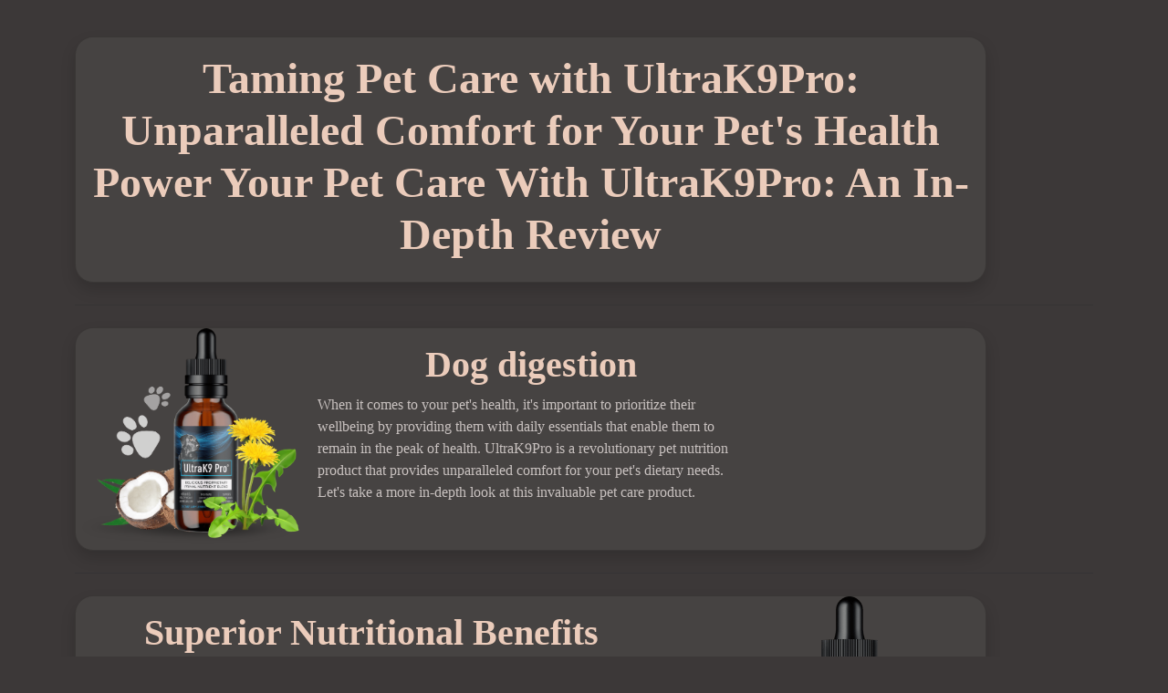

--- FILE ---
content_type: text/html
request_url: https://lastestarticlesevofour1.neocities.org/Power-Your-Pet-Cary9
body_size: 2665
content:
<!DOCTYPE html>
<html>
    <head>
        <meta charset="utf-8">
        <meta name="viewport" content="width=device-width, initial-scale=1">
        <title>Unlock Power of Pet Care with UltraK9Pro: An In-Depth Review</title>
		<meta name="description" content="UltraK9Pro is a revolutionary pet nutrition product designed to provide unparalleled comfort for pet dietary needs to ensure maximum digestion and absorption of nutrients. It is packed with natural, transformative ingredients to boost longevity, improve immunity, and increasepet wellbeing.">	
        <link href="https://cdn.jsdelivr.net/npm/bootstrap@5.2.3/dist/css/bootstrap.min.css" rel="stylesheet" integrity="sha384-rbsA2VBKQhggwzxH7pPCaAqO46MgnOM80zW1RWuH61DGLwZJEdK2Kadq2F9CUG65" crossorigin="anonymous">
        
    <script type="application/ld+json">
{
  "@context": "https://schema.org",
  "@type": "Article",
  "mainEntityOfPage": {
    "@type": "WebPage",
    "@id": "https://lastestarticlesevofour1.neocities.org/Power-Your-Pet-Cary9.html"
  },
  "headline": "Taming Pet Care with UltraK9Pro: Unparalleled Comfort for Your Pet's Health Power Your Pet Care With UltraK9Pro: An In-Depth Review",
  "image": "https://ultrak9pro.com/statics/img/tsl-pin.png",  // URL of the image you want to display
  "author": {
    "@type": "Person",
    "name": "Qulupiwoxe"  // Author's name
  },
  "publisher": {
    "@type": "Organization",
    "name": "Cadizhoquwaeshoshumi",  // Publisher's name
    "logo": {
      "@type": "ImageObject",
      "url": ""  // URL of the Publisher's logo
    }
  },
  "datePublished": "2022-01-13T16:25:35",  // Date of publication in ISO 8601 format
  "dateModified": "2022-01-13T16:25:35",  // Date of last modification in ISO 8601 format
  "description": "UltraK9Pro is a revolutionary pet nutrition product designed to provide unparalleled comfort for pet dietary needs to ensure maximum digestion and absorption of nutrients. It is packed with natural, transformative ingredients to boost longevity, improve immunity, and increasepet wellbeing."
}
</script>

</head>


      <body translate="no" style="background-color:#3c3838; font-family: Gelasio;">
       
        <div class="container-fluid">
            <div class="container">
                <div class="row justify-content-center ">
                    <div class="col-md-12 my-3">
       <!--CARDS start here  -->
                        
                        <div class="card flex-row shadow my-4" id="cardTitle" style="background-color:#464342;border-radius: 20px; max-width: 999px;">
                            <div class="card-body" >
                                <h2 style="color: #ebccbb;" class="card-title fw-bold display-5 text-center">Taming Pet Care with UltraK9Pro: Unparalleled Comfort for Your Pet's Health Power Your Pet Care With UltraK9Pro: An In-Depth Review</h2>
                            </div>
                        </div>
                        <hr>
                        <div class="card flex-row shadow my-4" id="card1" style="background-color:#464342;border-radius: 20px; max-width: 999px;">
                            <div class="row g-0">
                                <div class="col-md-3">
                                    <img class="card-img-left img-fluid rounded" width="350" src="https://ultrak9pro.com/statics/img/tsl-pin.png" alt="Dog digestion"/>
                                </div>
                                <div class="col-md-6">
                                    <div class="card-body" >
                                        <h2 style="color: #ebccbb;" class="card-title fw-bold display-6 text-center">Dog digestion</h2>
                                        <p style="color:#c9c2c0 " class="card-text">
                                            When it comes to your pet's health, it's important to prioritize their wellbeing by providing them with daily essentials that enable them to remain in the peak of health. UltraK9Pro is a revolutionary pet nutrition product that provides unparalleled comfort for your pet's dietary needs. Let's take a more in-depth look at this invaluable pet care product.
                                        </p>
                                    </div>
                                </div>
                            </div>                        
                        </div>       
                        <hr>
                        
<div class="card flex-row shadow my-4" id="card2"  style="background-color:#464342;border-radius: 20px; max-width: 999px;">
                            
                            <div class="card-body" >
                                <h2 style="color: #ebccbb;" class="card-title fw-bold display-6 text-center">Superior Nutritional Benefits</h2>
                                <p style="color:#c9c2c0 " class="card-text">
                                    UltraK9Pro combines the highest-quality ingredients with precision-crafted nutrients and proprietary scientific insights into unlocking the very best in canine nutrition. This attention to detail creates a product that ensures all your pet's nutritional needs are met, while also maintaining superior health benefits, including improved immunity, enhanced <a href=""> dog digestion </a>, and a shiny, healthy coat.
                                </p>
                            </div>
                            <img class="card-img-right rounded" width="350" src="https://ultrak9pro.com/statics/img/tsl-pin.png" alt="Dog digestion"/>
                        </div>       
                        <hr>

<div class="card flex-row shadow my-4" id="card3"  style="background-color:#464342;border-radius: 20px; max-width: 999px;">
                            <img class="card-img-left rounded" width="350" src="https://ultrak9pro.com/statics/img/tsl-pin.png" alt="Dog Vitality"/>
                            <div class="card-body" >
                                <h2 style="color: #ebccbb;" class="card-title fw-bold display-6 text-center">Extraordinary Digestive Support</h2>
                                <p style="color:#c9c2c0 " class="card-text">
                                    As canines have evolved, so too have their digestive needs and UltraK9Pro really shines in this area. Each ingredient is carefully combined with actual Whole-Food Vitamins to create a product that is designed to ensure maximum digestion and absorption of nutrients. The optimal combination of ingredients in combination with the innovative production process gives your pet a gentle digestive experience and provides them with the best possible nutrition.
                                </p>
                            </div>
                            
                        </div>       
                        <hr>



<div class="card flex-row shadow my-4" id="card4"  style="background-color:#464342;border-radius: 20px; max-width: 999px;">
                            
                            <div class="card-body" >
                                <h2 style="color: #ebccbb;" class="card-title fw-bold display-6 text-center">Superior Support for Your Pet's Wellbeing</h2>
                                <p style="color:#c9c2c0 " class="card-text">
                                    UltraK9Pro boasts superior support in terms of physical and mental wellbeing. Regular use of this natural, transformative supplement can help reduce age-related maladies associated with physical deterioration, while the unique blend of Ingredients can help boost longevity and cope with joint points and preservative sensitivities, giving your pet the best chance of living life to the fullest.


 Unlocking a Healthier Diet with UltraK9Pro <a href=""> Power Your Pet Care With UltraK9Pro: An In-Depth Review </a>

When it comes to pushing the boundaries in pet nutrition, UltraK9Pro stands above the competition. This revolutionary pet nutrition product provides your pet with superior nutritional benefits, extraordinary digestion and cognitive support, along with providing physical and mental support for your pet's wellbeing. UltraK9Pro is an invaluable pet care product that will unlock the very best in canine nutrition.
                                </p>
                            </div>
                            <img class="card-img-right rounded" width="350" src="https://ultrak9pro.com/statics/img/tsl-pin.png" alt="Dog Gut Health"/>
                        </div>       
                        <hr>





                    </div>
                </div>      
            </div>
        </div>

        <footer class="py-3 my-4">
            <ul class="nav justify-content-left border-bottom pb-3 mb-3">
            </ul>
            <p class="text-center text-muted">&copy; 2023</p>
        </footer>
        <script src="https://cdn.jsdelivr.net/npm/bootstrap@5.2.3/dist/js/bootstrap.bundle.min.js" integrity="sha384-kenU1KFdBIe4zVF0s0G1M5b4hcpxyD9F7jL+jjXkk+Q2h455rYXK/7HAuoJl+0I4" crossorigin="anonymous"></script>

    <h2>Frequently Asked Questions</h2>

<script type="application/ld+json">
{
    "@context": "http://schema.org",
    "@type": "FAQPage",
    "mainEntity": [
        {
            "@type": "Question",
            "name": "What are the benefits of UltraK9pro?",
            "acceptedAnswer": {
                "@type": "Answer",
                "text": "The benefits of UltraK9Pro include improved immunity, enhanced dog digestion, and a shiny, healthy coat. It also provides superior digestive support, physical and mental wellbeing, improved joint points, and preservative sensitivities, giving your pet the best chance of living life to the fullest."
            }
        },
        {
            "@type": "Question",
            "name": "What ingredients are included in UltraK9Pro?",
            "acceptedAnswer": {
                "@type": "Answer",
                "text": "UltraK9Pro combines the highest-quality ingredients with precision-crafted nutrients and proprietary scientific insights into unlocking the very best in canine nutrition. This includes actual Whole-Food Vitamins to ensure maximum digestion and absorption of nutrients."
            }
        }
    ]
}
</script>
</body>
</html>